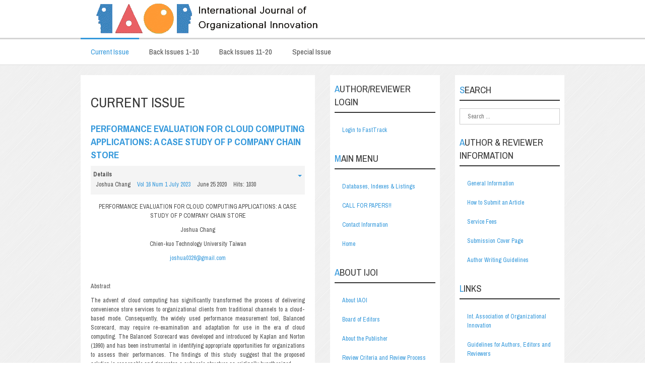

--- FILE ---
content_type: text/html; charset=utf-8
request_url: https://ijoi-online.org/index.php/current-issue/444-performance-evaluation-for-cloud-computing-applications-a-case-study-of-p-company-chain-store
body_size: 6838
content:
<!DOCTYPE html>
<!-- jsn_solid2_pro 1.1.3 -->
<html lang="en-us"  dir="ltr">
	<head>
				<meta name="viewport" content="width=device-width, initial-scale=1">
		
		<meta charset="utf-8" />
	<base href="https://ijoi-online.org/index.php/current-issue/444-performance-evaluation-for-cloud-computing-applications-a-case-study-of-p-company-chain-store" />
	<meta name="author" content="Joshua Chang" />
	<meta name="description" content="THE INTERNATIONAL JOURNAL OF ORGANIZATIONAL INNOVATION " />
	<meta name="generator" content="MYOB" />
	<title>PERFORMANCE EVALUATION FOR CLOUD COMPUTING APPLICATIONS: A CASE STUDY OF P COMPANY CHAIN STORE</title>
	<link href="https://ijoi-online.org/index.php/component/search/?Itemid=2&amp;catid=32&amp;id=444&amp;format=opensearch" rel="search" title="Search IJOI Online" type="application/opensearchdescription+xml" />
	<link href="/media/system/css/modal.css?d85b7524af2ec1fa9a5474a6ef457bff" rel="stylesheet" />
	<link href="/media/com_attachments/css/attachments_hide.css" rel="stylesheet" />
	<link href="/media/com_attachments/css/attachments_list.css" rel="stylesheet" />
	<link href="/templates/jsn_solid2_pro/css/bootstrap.css" rel="stylesheet" />
	<link href="/plugins/system/sunfw/assets/3rd-party/bootstrap/flexbt4_custom.css" rel="stylesheet" />
	<link href="/plugins/system/sunfw/assets/3rd-party/font-awesome/css/font-awesome.min.css" rel="stylesheet" />
	<link href="/templates/jsn_solid2_pro/css/template.css" rel="stylesheet" />
	<link href="/templates/jsn_solid2_pro/css/color_45c48cce2e2d7fbdea1afc51c7c6ad26.css" rel="stylesheet" />
	<link href="/templates/jsn_solid2_pro/css/core/layout_45c48cce2e2d7fbdea1afc51c7c6ad26.css" rel="stylesheet" />
	<link href="/templates/jsn_solid2_pro/css/core/general_45c48cce2e2d7fbdea1afc51c7c6ad26.css" rel="stylesheet" />
	<link href="/templates/jsn_solid2_pro/css/core/sections_45c48cce2e2d7fbdea1afc51c7c6ad26.css" rel="stylesheet" />
	<link href="/templates/jsn_solid2_pro/css/core/modules_45c48cce2e2d7fbdea1afc51c7c6ad26.css" rel="stylesheet" />
	<link href="/templates/jsn_solid2_pro/css/core/menu_45c48cce2e2d7fbdea1afc51c7c6ad26.css" rel="stylesheet" />
	<link href="https://fonts.gstatic.com" rel="preconnect" crossorigin />
	<link href="https://fonts.googleapis.com/css?family=Archivo+Narrow:regular,italic,700&display=swap" rel="stylesheet" />
	<style>
div.mod_search21 input[type="search"]{ width:auto; }
	</style>
	<script type="application/json" class="joomla-script-options new">{"csrf.token":"77671a07e1c707909191a7f4de0e071b","system.paths":{"root":"","base":""},"system.keepalive":{"interval":840000,"uri":"\/index.php\/component\/ajax\/?format=json"}}</script>
	<script src="/media/system/js/mootools-core.js?d85b7524af2ec1fa9a5474a6ef457bff"></script>
	<script src="/media/system/js/core.js?d85b7524af2ec1fa9a5474a6ef457bff"></script>
	<script src="/media/system/js/mootools-more.js?d85b7524af2ec1fa9a5474a6ef457bff"></script>
	<script src="/media/system/js/modal.js?d85b7524af2ec1fa9a5474a6ef457bff"></script>
	<script src="/media/jui/js/jquery.min.js?d85b7524af2ec1fa9a5474a6ef457bff"></script>
	<script src="/media/jui/js/jquery-noconflict.js?d85b7524af2ec1fa9a5474a6ef457bff"></script>
	<script src="/media/jui/js/jquery-migrate.min.js?d85b7524af2ec1fa9a5474a6ef457bff"></script>
	<script src="/media/com_attachments/js/attachments_refresh.js"></script>
	<script src="/media/system/js/caption.js?d85b7524af2ec1fa9a5474a6ef457bff"></script>
	<script src="/templates/jsn_solid2_pro/assets/bootstrap-sass/assets/javascripts/bootstrap.min.js"></script>
	<script src="/plugins/system/sunfw/assets/joomlashine/site/js/utils.js"></script>
	<script src="/templates/jsn_solid2_pro/js/template.js"></script>
	<script src="/media/system/js/html5fallback.js"></script>
	<!--[if lt IE 9]><script src="/media/system/js/polyfill.event.js?d85b7524af2ec1fa9a5474a6ef457bff"></script><![endif]-->
	<script src="/media/system/js/keepalive.js?d85b7524af2ec1fa9a5474a6ef457bff"></script>
	<script>

		jQuery(function($) {
			SqueezeBox.initialize({});
			initSqueezeBox();
			$(document).on('subform-row-add', initSqueezeBox);

			function initSqueezeBox(event, container)
			{
				SqueezeBox.assign($(container || document).find('a.modal').get(), {
					parse: 'rel'
				});
			}
		});

		window.jModalClose = function () {
			SqueezeBox.close();
		};

		// Add extra modal close functionality for tinyMCE-based editors
		document.onreadystatechange = function () {
			if (document.readyState == 'interactive' && typeof tinyMCE != 'undefined' && tinyMCE)
			{
				if (typeof window.jModalClose_no_tinyMCE === 'undefined')
				{
					window.jModalClose_no_tinyMCE = typeof(jModalClose) == 'function'  ?  jModalClose  :  false;

					jModalClose = function () {
						if (window.jModalClose_no_tinyMCE) window.jModalClose_no_tinyMCE.apply(this, arguments);
						tinyMCE.activeEditor.windowManager.close();
					};
				}

				if (typeof window.SqueezeBoxClose_no_tinyMCE === 'undefined')
				{
					if (typeof(SqueezeBox) == 'undefined')  SqueezeBox = {};
					window.SqueezeBoxClose_no_tinyMCE = typeof(SqueezeBox.close) == 'function'  ?  SqueezeBox.close  :  false;

					SqueezeBox.close = function () {
						if (window.SqueezeBoxClose_no_tinyMCE)  window.SqueezeBoxClose_no_tinyMCE.apply(this, arguments);
						tinyMCE.activeEditor.windowManager.close();
					};
				}
			}
		};
		jQuery(function($){ initTooltips(); $("body").on("subform-row-add", initTooltips); function initTooltips (event, container) { container = container || document;$(container).find(".hasTooltip").tooltip({"html": true,"container": "body"});} });jQuery(window).on('load',  function() {
				new JCaption('img.caption');
			});SunBlank.initTemplate();
			if (window.MooTools !== undefined) {
				Element.implement({
					hide: function() {
						return this;
					},
					show: function(v) {
						return this;
					},
					slide: function(v) {
						return this;
					}
				});
			}
		
	</script>


		<!-- HTML5 shim and Respond.js for IE8 support of HTML5 elements and media queries -->
		<!--[if lt IE 9]>
		<script src="https://oss.maxcdn.com/html5shiv/3.7.2/html5shiv.min.js"></script>
		<script src="https://oss.maxcdn.com/respond/1.4.2/respond.min.js"></script>
		<![endif]-->

			</head>

	
	<body id="sunfw-master" class=" sunfw-direction-ltr  sunfw-com-content sunfw-view-article sunfw-itemid-2">
		
		<div id="sunfw-wrapper" class="sunfw-content ">
			<div id="sunfw_section_header" class="sunfw-section sunfw_section_header "><div class="container"><div id="row_row-0" class="row flex flex-items-middle">
		<div id="column_column-0" class="col-xs-12 col-sm-12 col-md-12 col-lg-12 "><div class="layout-item sunfw-item-logo">
					<div class="sunfw-logo visible-lg visible-md visible-sm visible-xs">
	<a href="/index.php" title="IJOI Online">
		<img
			class="logo visible-md visible-lg img-responsive"
			alt="IJOI Online" src="https://ijoi-online.org/images/IJOI/IJOIlogo.png"
		/>
		<img
			class="logo hidden-md hidden-lg img-responsive"
			alt="IJOI Online" src="https://ijoi-online.org/images/IJOI/IJOIlogo.png"
		/>
	</a>
</div>
				</div></div>	</div></div></div><div id="sunfw_section_menu" class="sunfw-section sunfw_section_menu sunfw-sticky "><div class="container"><div id="row_row-1" class="row ">
		<div id="column_column-2" class="col-xs-12 col-sm-12 col-md-12 col-lg-12 visible-lg visible-md visible-sm visible-xs"><div class="layout-item sunfw-item-menu">
					<div class="main-menu visible-lg visible-md visible-sm visible-xs">
	<nav class="navbar navbar-default sunfw-menu-head sunfwMenuNoneEffect" role="navigation">
				<div class="navbar-header">
					<button type="button" class="navbar-toggle collapsed btn btn-danger" data-toggle="collapse" id="menu_item_menu_mobile" data-target="#menu_item_menu" aria-expanded="false">
						<i aria-hidden="true" class="fa fa-bars"></i>
					</button>
				</div>
				<div class="collapse navbar-collapse sunfw-menu" id="menu_item_menu"><ul class="nav navbar-nav sunfw-tpl-menu"><li class="item-2 current active"><a class="current clearfix" href="/index.php/current-issue" ><span data-title="Current Issue"><span class="menutitle">Current Issue</span></span></a></li><li class="item-3"><a class="clearfix" href="/index.php/back-issues" ><span data-title="Back Issues 1-10"><span class="menutitle">Back Issues 1-10</span></span></a></li><li class="item-182"><a class="clearfix" href="/index.php/back-issues-11-20" ><span data-title="Back Issues 11-20"><span class="menutitle">Back Issues 11-20</span></span></a></li><li class="item-24"><a class="clearfix" href="/index.php/special-issue" ><span data-title="Special Issue"><span class="menutitle">Special Issue</span></span></a></li></ul></div></nav></div>
				</div></div>	</div></div></div><div id="sunfw_section_compoment" class="sunfw-section sunfw_section_compoment "><div class="container"><div id="row_row-4" class="row sunfw-flex-component">
		<div id="column_column-6" class="col-xs-12 col-sm-4 col-md-4 col-lg-6  flex-md-unordered"><div class="layout-item sunfw-item-page-content">
					<div id="system-message-container">
	</div>

<div class="item-page " itemscope itemtype="https://schema.org/Article">
	<meta itemprop="inLanguage" content="en-US" />
		<div class="page-header">
		<h1> Current Issue </h1>
	</div>
	
		
			<div class="page-header">
					<h2 itemprop="name">
				PERFORMANCE EVALUATION FOR CLOUD COMPUTING APPLICATIONS: A CASE STUDY OF P COMPANY CHAIN STORE			</h2>
									</div>
		<div class="jsn-article-toolbar">
									
<div class="icons">
	
					<div class="btn-group pull-right">
				<a class="btn dropdown-toggle" data-toggle="dropdown" href="#"> <span class="fa fa-cog"></span><span class="caret"></span> </a>
								<ul class="dropdown-menu">
											<li class="print-icon"> <a href="/index.php/back-issues-11-20/32-vol-16-num-1-july-2023/444-performance-evaluation-for-cloud-computing-applications-a-case-study-of-p-company-chain-store?tmpl=component&amp;print=1" title="Print article < PERFORMANCE EVALUATION FOR CLOUD COMPUTING APPLICATIONS: A CASE STUDY OF P COMPANY CHAIN STORE >" onclick="window.open(this.href,'win2','status=no,toolbar=no,scrollbars=yes,titlebar=no,menubar=no,resizable=yes,width=640,height=480,directories=no,location=no'); return false;" rel="nofollow">			<span class="icon-print" aria-hidden="true"></span>
		Print	</a> </li>
																<li class="email-icon"> <a href="/index.php/component/mailto/?tmpl=component&amp;template=jsn_solid2_pro&amp;link=d30cf6e877e9405e38acb13f6679cd8c7b463220" title="Email this link to a friend" onclick="window.open(this.href,'win2','width=400,height=450,menubar=yes,resizable=yes'); return false;" rel="nofollow">			<span class="icon-envelope" aria-hidden="true"></span>
		Email	</a> </li>
														</ul>
			</div>
		
	</div>
						   
					<dl class="article-info muted">

	
		<dt class="article-info-term">
							Details					</dt>

					<dd class="createdby" itemprop="author" itemscope itemtype="https://schema.org/Person">
				<i class="fa fa-user"></i>
			<span itemprop="name">Joshua Chang</span>	</dd>
<span style="display: none;" itemprop="publisher" itemscope itemtype="https://schema.org/Organization">
	<span itemprop="logo" itemscope itemtype="https://schema.org/ImageObject">
		<meta itemprop="url" content="">
		<meta itemprop="width" content="auto" />
		<meta itemprop="height" content="auto" />
	</span>
	<meta itemprop="name" content="Joshua Chang" />
</span>
		
		
					<dd class="category-name">
	<i class="fa fa-folder-open"></i>
						<a href="/index.php/back-issues-11-20/32-vol-16-num-1-july-2023" itemprop="genre">Vol 16 Num 1 July 2023</a>	</dd>		
					<dd class="published">
	<i class="fa fa-calendar"></i>
	<time datetime="2020-06-25T00:00:00+00:00" itemprop="datePublished">
		June 25 2020	</time>
</dd>			
			
		
					<dd class="hits">
	<i class="fa fa-eye"></i>
	<meta itemprop="interactionCount" content="UserPageVisits:1030" />
	Hits: 1030</dd>			</dl>
				
			</div>
				
								<div itemprop="articleBody">
		<div style="text-align: center;">
<p>PERFORMANCE EVALUATION FOR CLOUD COMPUTING APPLICATIONS: A CASE STUDY OF P COMPANY CHAIN STORE</p>
<p>Joshua Chang</p>
<p>Chien-kuo Technology University Taiwan</p>
<p><span id="cloakf7bd22916680244e5dae5856943f4e34">This email address is being protected from spambots. You need JavaScript enabled to view it.</span><script type='text/javascript'>
				document.getElementById('cloakf7bd22916680244e5dae5856943f4e34').innerHTML = '';
				var prefix = '&#109;a' + 'i&#108;' + '&#116;o';
				var path = 'hr' + 'ef' + '=';
				var addyf7bd22916680244e5dae5856943f4e34 = 'j&#111;sh&#117;&#97;0326' + '&#64;';
				addyf7bd22916680244e5dae5856943f4e34 = addyf7bd22916680244e5dae5856943f4e34 + 'gm&#97;&#105;l' + '&#46;' + 'c&#111;m';
				var addy_textf7bd22916680244e5dae5856943f4e34 = 'j&#111;sh&#117;&#97;0326' + '&#64;' + 'gm&#97;&#105;l' + '&#46;' + 'c&#111;m';document.getElementById('cloakf7bd22916680244e5dae5856943f4e34').innerHTML += '<a ' + path + '\'' + prefix + ':' + addyf7bd22916680244e5dae5856943f4e34 + '\'>'+addy_textf7bd22916680244e5dae5856943f4e34+'<\/a>';
		</script></p>
<p><strong>&nbsp;</strong></p>
<p style="text-align: justify;">Abstract</p>
<p style="text-align: justify;">The advent of cloud computing has significantly transformed the process of delivering convenience store services to organizational clients from traditional channels to a cloud-based mode. Consequently, the widely used performance measurement tool, Balanced Scorecard, may require re-examination and adaptation for use in the era of cloud computing. The Balanced Scorecard was developed and introduced by Kaplan and Norton (1990) and has been instrumental in identifying appropriate opportunities for organizations to assess their performances. The findings of this study suggest that the proposed solution is reasonable and generates a subscale structure as originally hypothesized.</p>
<p style="text-align: justify;">Keywords - Cloud computing, Balanced Scorecard, Performance Evaluation</p>
</div> <div class="attachmentsContainer">

<div class="attachmentsList" id="attachmentsList_com_content_article_444">
<table>
<caption>Attachments:</caption>
<tbody>
<tr class="odd"><td class="at_filename"><a class="at_icon" href="https://ijoi-online.org/attachments/article/444/1323 Final.pdf" title="Download this file (1323 Final.pdf)"><img src="/media/com_attachments/images/file_icons/pdf.gif" alt="Download this file (1323 Final.pdf)" /></a><a class="at_url" href="https://ijoi-online.org/attachments/article/444/1323 Final.pdf" title="Download this file (1323 Final.pdf)">1323 Final.pdf</a></td><td class="at_description">[&nbsp;]</td><td class="at_file_size">385 kB</td></tr>
</tbody></table>
</div>

</div>	</div>

	
	<ul class="pager pagenav">
	<li class="previous">
		<a class="hasTooltip" title="THE FORMATION MECHANISM AND CONSTITUENT ELEMENTS OF ROAD SINKHOLES AND THE RELATIONSHIP WITH SHEAR BANDING " aria-label="Previous article: THE FORMATION MECHANISM AND CONSTITUENT ELEMENTS OF ROAD SINKHOLES AND THE RELATIONSHIP WITH SHEAR BANDING " href="/index.php/back-issues-11-20/32-vol-16-num-1-july-2023/445-the-formation-mechanism-and-constituent-elements-of-road-sinkholes-and-the-relationship-with-shear-banding" rel="prev">
			<span class="icon-chevron-left" aria-hidden="true"></span> <span aria-hidden="true">Prev</span>		</a>
	</li>
	<li class="next">
		<a class="hasTooltip" title="THE HIDDEN COST OF KEEPING OUTDATED INDUSTRIES: LOWER FERTILITY AND SLOWER ECONOMIC GROWTH" aria-label="Next article: THE HIDDEN COST OF KEEPING OUTDATED INDUSTRIES: LOWER FERTILITY AND SLOWER ECONOMIC GROWTH" href="/index.php/back-issues-11-20/32-vol-16-num-1-july-2023/443-the-hidden-cost-of-keeping-outdated-industries-lower-fertility-and-slower-economic-growth" rel="next">
			<span aria-hidden="true">Next</span> <span class="icon-chevron-right" aria-hidden="true"></span>		</a>
	</li>
</ul>
							</div>

				</div></div>
<div id="column_column-17" class="col-xs-12 col-sm-4 col-md-4 col-lg-3  flex-xs-first"><div class="layout-item sunfw-item-module-position">
					<div class="sunfw-pos-left   visible-lg visible-md visible-sm visible-xs">
	<div class="module-style _menu"><div class="module-title"><h3 class="box-title "><span>Author/Reviewer Login</span></h3></div><div class="module-body"><ul class="nav menu ">
<li class="item-22"><a href="http://ijoi.expressacademic.org" target="_blank">Login to FastTrack</a></li></ul>
</div></div><div class="module-style _menu"><div class="module-title"><h3 class="box-title "><span>Main Menu</span></h3></div><div class="module-body"><ul class="nav menu ">
<li class="item-4"><a href="/index.php/databases-indexes-a-listings" >Databases, Indexes &amp; Listings</a></li><li class="item-5"><a href="/index.php/call-for-papers" >CALL FOR PAPERS!!</a></li><li class="item-18"><a href="/index.php/contact-information" >Contact Information</a></li><li class="item-125 default"><a href="/index.php" >Home</a></li></ul>
</div></div><div class="module-style _menu"><div class="module-title"><h3 class="box-title "><span>About IJOI</span></h3></div><div class="module-body"><ul class="nav menu ">
<li class="item-183"><a href="/index.php/about-iaoi" >About IAOI</a></li><li class="item-19"><a href="/index.php/board-of-editors" >Board of Editors</a></li><li class="item-17"><a href="/index.php/about-the-publisher" >About the Publisher</a></li><li class="item-20"><a href="/index.php/review-criteria-and-review-process" >Review Criteria and Review Process</a></li></ul>
</div></div><div class="module-style "><div class="module-title"><h3 class="box-title "><span>Manager</span></h3></div><div class="module-body"><form action="https://ijoi-online.org/index.php/current-issue/444-performance-evaluation-for-cloud-computing-applications-a-case-study-of-p-company-chain-store" method="post" id="login-form">
		<div class="userdata">
		<div id="form-login-username" class="form-group">
							<div class="input-group">
					<span class="input-group-addon">
						<i class="fa fa-user tip" title="Username"></i>
					</span>
					<input id="modlgn-username" type="text" name="username" class="input form-control" tabindex="0" size="18" placeholder="Username" />
				</div>
					</div>
		<div id="form-login-password" class="form-group">
							<div class="input-group">
					<span class="input-group-addon">
						<i class="fa fa-lock tip" title="Password"></i>
					</span>
					<input id="modlgn-passwd" type="password" name="password" class="input form-control" tabindex="0" size="18" placeholder="Password" />
				</div>
					</div>
							<div id="form-login-remember" class="form-group">
				<div class="checkbox">
					<label for="modlgn-remember" class="control-label">
						<input id="modlgn-remember" type="checkbox" name="remember" class="inputbox" value="yes"/>
						Remember Me					</label>
				</div>
			</div>
				<div id="form-login-submit" class="control-group">
			<div class="controls">
				<button type="submit" tabindex="0" name="Submit" class="btn btn-primary">Log in</button>
			</div>
		</div>
				<ul class="unstyled">
						<li>
				<a href="/index.php/edit-details?view=remind">
					Forgot your username?</a>
			</li>
			<li>
				<a href="/index.php/edit-details?view=reset">
					Forgot your password?</a>
			</li>
		</ul>
		<input type="hidden" name="option" value="com_users" />
		<input type="hidden" name="task" value="user.login" />
		<input type="hidden" name="return" value="aHR0cHM6Ly9pam9pLW9ubGluZS5vcmcvaW5kZXgucGhwL2N1cnJlbnQtaXNzdWUvNDQ0LXBlcmZvcm1hbmNlLWV2YWx1YXRpb24tZm9yLWNsb3VkLWNvbXB1dGluZy1hcHBsaWNhdGlvbnMtYS1jYXNlLXN0dWR5LW9mLXAtY29tcGFueS1jaGFpbi1zdG9yZQ==" />
		<input type="hidden" name="77671a07e1c707909191a7f4de0e071b" value="1" />	</div>
	</form>
</div></div>
</div>
				</div></div>
<div id="column_column-7" class="col-xs-12 col-sm-4 col-md-4 col-lg-3 "><div class="layout-item sunfw-item-module-position">
					<div class="sunfw-pos-right   visible-lg visible-md visible-sm visible-xs">
	<div class="module-style "><div class="module-title"><h3 class="box-title "><span>Search</span></h3></div><div class="module-body"><div class="search mod_search21">
	<form action="/index.php/current-issue" method="post" class="form-inline">
		<label for="mod-search-searchword" class="element-invisible hidden">Search ...</label> <input name="searchword" id="mod-search-searchword" maxlength="200"  class="inputbox search-query" type="search" size="20" placeholder="Search ..." />		<input type="hidden" name="task" value="search" />
		<input type="hidden" name="option" value="com_search" />
		<input type="hidden" name="Itemid" value="2" />
	</form>
</div>
</div></div><div class="module-style "><div class="module-title"><h3 class="box-title "><span>Author & Reviewer Information</span></h3></div><div class="module-body"><ul class="nav menu ">
<li class="item-11"><a href="/index.php/general-information" >General Information</a></li><li class="item-13"><a href="/index.php/how-to-submit-an-article" >How to Submit an Article</a></li><li class="item-12"><a href="/index.php/service-fees" >Service Fees</a></li><li class="item-14"><a href="/index.php/submission-cover-page" >Submission Cover Page</a></li><li class="item-15"><a href="/index.php/author-writing-guidelines" >Author Writing Guidelines</a></li></ul>
</div></div><div class="module-style "><div class="module-title"><h3 class="box-title "><span>Links</span></h3></div><div class="module-body"><ul class="nav menu ">
<li class="item-7"><a href="http://www.iaoiusa.org/" target="_blank">Int. Association of Organizational Innovation</a></li><li class="item-9"><a href="http://www.ijoi-online.org/images/IJOI/Guidelines.pdf" target="_blank">Guidelines for Authors, Editors and Reviewers</a></li><li class="item-10"><a href="http://www.ijoi-online.org/images/IJOI/BestPractices.ppt" target="_blank">Best Practice &amp; Innovation Presentation</a></li></ul>
</div></div>
</div>
				</div></div>	</div></div></div>		</div><!--/ #jsn-wrapper -->

					<a href="#" class="sunfw-scrollup position-right ">
				Go to Top			</a>
			<div style="text-align:center;"><div style="text-align:center;background: #ffffff;max-width: 400px;margin: 0 auto;border-radius: 2px;margin-top: 2px;font-size: 10px;opacity: 0.7;">JSN Solid 2 is designed by <a href="https://www.joomlashine.com" style="color: #009aca;" title="JoomlaShine is the best Joomla templates & extension provider" target="_blank">JoomlaShine.com</a> | powered by <a href="https://www.joomlashine.com/joomla-templates/jsn-sunframework.html" title="JSN Sun Framework is the best Joomla template framework" style="color: #009aca;" target="_blank">JSN Sun Framework</a></div></div>	</body>
</html>


--- FILE ---
content_type: text/css
request_url: https://ijoi-online.org/templates/jsn_solid2_pro/css/color_45c48cce2e2d7fbdea1afc51c7c6ad26.css
body_size: 450
content:
/* ============================ */
.main-menu ul.sunfw-tpl-menu > li.active::before, .main-menu ul.sunfw-tpl-menu > li:hover::before {
  background: #3498db;
}
.main-menu ul.sunfw-tpl-menu > li.megamenu ul.sunfw-megamenu-sub-menu .modulecontainer h3 {
  border-left-color: #3498db;
}
.link-action {
  color: #3498db !important;
}
.welcome h3 {
  color: #3498db !important;
}
.module-title .box-title span:first-letter {
  color: #3498db;
}
.module-title .box-title.title-special {
  background: #3498db;
  border-left: 3px solid #217dbb;
  border-bottom-color: #3498db !important;
}
.footer .module-title:first-letter {
  color: #3498db;
}
.demo-events .demo-events-desc h3 a {
  color: #3498db;
}
.item-student a {
  color: #3498db;
}
.menu.menu-treemenu li.active > a {
  color: #3498db;
}
.sunfw-scrollup {
  background: #3498db;
}
.page-header h2 {
  color: #3498db !important;
}
.menu-topmenu ul li {
  border-bottom: 2px solid #3498db;
}
.menu-topmenu ul li:hover {
  background: #3498db;
  border: 1px solid #3498db;
}
.main-menu .navbar-default .navbar-toggle {
  background: #3498db;
  border-color: #3498db;
}
.btn-border {
  border-bottom-color: #3498db !important;
}
.pagination > .active > a {
  background-color: #3498db;
  border-color: #3498db;
}
.kfrontend .btn-link, .pagination > li > a, .pagination > li > span {
  color: #3498db;
}
/* ============================ Sub Color ============================ */


--- FILE ---
content_type: text/css
request_url: https://ijoi-online.org/templates/jsn_solid2_pro/css/core/layout_45c48cce2e2d7fbdea1afc51c7c6ad26.css
body_size: 173
content:
#sunfw_section_slider {
  margin-top: 15px;
}
#sunfw_section_compoment {
  margin-top: 20px;
  margin-bottom: 20px;
}
#sunfw_section_content-bottom {
  margin-top: 15px;
  padding-top: 25px;
  padding-bottom: 0px;
}
#sunfw_section_copyright {
  padding-top: 25px;
  padding-bottom: 15px;
}
#sunfw_section_footer {
  padding-bottom: 20px;
}
#row_row-9 {
  margin-bottom: 10px;
}
#column_column-14 {
  margin-bottom: 0px;
}


--- FILE ---
content_type: text/css
request_url: https://ijoi-online.org/templates/jsn_solid2_pro/css/core/general_45c48cce2e2d7fbdea1afc51c7c6ad26.css
body_size: 581
content:
body {
  color: #4d4d4d;
  font-family: Archivo Narrow;
  font-size: 12px;
  line-height: 1.5;
}
a {
  color: #3498db;
}
a:hover, a:focus {
  color: #3498db;
}
.sunfw-content.boxLayout {
  background-color: #fff;
}
h1, h2, h3, h4, h5, h6, .h1, .h2, .h3, .h4, .h5, .h6 {
  font-family: Archivo Narrow;
  line-height: 1.4;
  color: #363636;
  letter-spacing: 0px;
  text-transform: uppercase;
}
h1, .h1 {
  font-size: 28px;
}
h2, .h2 {
  font-size: 23px;
}
h3, .h3 {
  font-size: 19px;
}
h4, .h4 {
  font-size: 14px;
}
h5, .h5 {
  font-size: 11px;
}
h6, .h6 {
  font-size: 10px;
}
.btn-default {
  font-size: 13px;
  font-weight: 700;
  letter-spacing: 0px;
  -webkit-box-shadow: 0px 0px 0px #000;
  box-shadow: 0px 0px 0px #000;
}
.btn-primary {
  border-width: 1px;
  border-style: solid;
  border-color: #e7e7e7;
}
.btn-primary {
  background-color: #fff;
  color: #333;
  font-size: 13px;
  font-weight: 700;
  letter-spacing: 0px;
  -webkit-box-shadow: 0px 2px 0px 0px #3498db;
  box-shadow: 0px 2px 0px 0px #3498db;
}
.btn-primary:hover, .btn-primary:focus {
  color: #333;
  border-color: #e7e7e7;
}
.btn-primary:hover, .btn-primary:focus, .btn-primary.active {
  background-color: #f4f4f4;
}
.btn-primary, .btn-default {
  border-top-left-radius: 0px;
  -webkit-border-top-left-radius: 0px;
  border-bottom-left-radius: 0px;
  -webkit-border-bottom-left-radius: 0px;
  border-top-right-radius: 0px;
  -webkit-border-top-right-radius: 0px;
  border-bottom-right-radius: 0px;
  -webkit-border-bottom-right-radius: 0px;
}
.btn-primary, .btn-default {
  padding-top: 11px;
}
.btn-primary, .btn-default {
  padding-right: 12px;
}
.btn-primary, .btn-default {
  padding-bottom: 9px;
}
.btn-primary, .btn-default {
  padding-left: 12px;
}
body {
  background-image: url('http://res.cloudinary.com/bravebits/image/upload/v1478628522/Soiid2/bg-body.png');
}


--- FILE ---
content_type: text/css
request_url: https://ijoi-online.org/templates/jsn_solid2_pro/css/core/sections_45c48cce2e2d7fbdea1afc51c7c6ad26.css
body_size: 379
content:
#sunfw_section_slider h1, #sunfw_section_slider h2, #sunfw_section_slider h3, #sunfw_section_slider h4, #sunfw_section_slider h5, #sunfw_section_slider h6, #sunfw_section_slider .h1, #sunfw_section_slider .h2, #sunfw_section_slider .h3, #sunfw_section_slider .h4, #sunfw_section_slider .h5, #sunfw_section_slider .h6 {
  text-transform: capitalize;
  line-height: 1;
}
#sunfw_section_slider h1, #sunfw_section_slider .h1 {
  font-size: 26px;
}
#sunfw_section_slider h2, #sunfw_section_slider .h2 {
  font-size: 21px;
}
#sunfw_section_slider h3, #sunfw_section_slider .h3 {
  font-size: 17px;
}
#sunfw_section_slider h4, #sunfw_section_slider .h4 {
  font-size: 13px;
}
#sunfw_section_slider h5, #sunfw_section_slider .h5 {
  font-size: 10px;
}
#sunfw_section_slider h6, #sunfw_section_slider .h6 {
  font-size: 9px;
}
#sunfw_section_menu {
  background-color: #fff;
  border-top-width: 3px;
  border-top-style: solid;
  border-top-color: #d5d5d5;
  border-bottom-width: 1px;
  border-bottom-style: solid;
  border-bottom-color: #ddd;
}
#sunfw_section_content-bottom {
  background-color: #f6f6f6;
  border-top-width: 5px;
  border-top-style: solid;
  border-top-color: #e7e7e7;
  border-bottom-style: initial;
  border-left-style: initial;
}
#sunfw_section_copyright {
  background-color: #fff;
}
#sunfw_section_compoment a:hover {
  color: #3498db;
}
#sunfw_section_compoment .btn-primary {
  color: #333;
}
#sunfw_section_footer {
  background-color: #f6f6f6;
  border-top-style: initial;
  border-bottom-width: 5px;
  border-bottom-style: solid;
  border-bottom-color: #e7e7e7;
}
#sunfw_section_header {
  background-color: #fff;
}


--- FILE ---
content_type: text/css
request_url: https://ijoi-online.org/templates/jsn_solid2_pro/css/core/menu_45c48cce2e2d7fbdea1afc51c7c6ad26.css
body_size: 271
content:
#menu_item_menu {
  background-color: #fff;
}
#menu_item_menu ul.navbar-nav > li > a {
  font-size: 15px;
  color: #4d4d4d;
}
#menu_item_menu ul.navbar-nav > li:hover > a, #menu_item_menu ul.navbar-nav > li.active > a {
  color: #3498db;
  background-color: #fff;
}
#menu_item_menu ul.dropdown-menu li a, #menu_item_menu ul.sunfw-megamenu-sub-menu li a, #menu_item_menu .modulecontainer ul.nav-child li a {
  font-size: 13px;
  color: #4d4d4d;
}
#menu_item_menu ul.dropdown-menu li a:hover, #menu_item_menu ul.sunfw-megamenu-sub-menu li a:hover, #menu_item_menu .modulecontainer ul.nav-child li a:hover, #menu_item_menu ul.dropdown-menu li a:focus, #menu_item_menu ul.sunfw-megamenu-sub-menu li a:focus, #menu_item_menu .modulecontainer ul.nav-child li a:focus, #menu_item_menu ul.dropdown-menu li a.current, #menu_item_menu ul.sunfw-megamenu-sub-menu li a.current, #menu_item_menu .modulecontainer ul.nav-child li a.current {
  color: #3498db;
}
#menu_item_menu ul.dropdown-menu li.active > a, #menu_item_menu ul.sunfw-megamenu-sub-menu li.active > a, #menu_item_menu .modulecontainer ul.nav-child li.active > a {
  color: #3498db;
}
#menu_item_menu ul.sunfw-megamenu-sub-menu li.current > a {
  color: #3498db;
}
